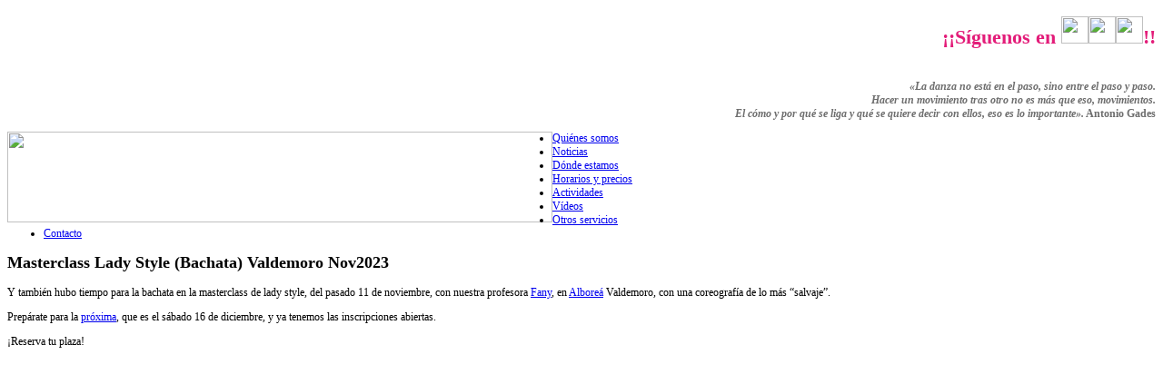

--- FILE ---
content_type: text/html; charset=utf-8
request_url: https://alboreadanza.com/videos/484-masterclass-lady-style-bachata-valdemoro-nov2023
body_size: 3107
content:

<!doctype html>
<html xmlns="http://www.w3.org/1999/xhtml" xml:lang="es-es" lang="es-es" dir="ltr" >

<head>

  <base href="https://alboreadanza.com/videos/484-masterclass-lady-style-bachata-valdemoro-nov2023" />
  <meta http-equiv="content-type" content="text/html; charset=utf-8" />
  <meta name="keywords" content="Escuela, baile, danza, alboreá, clases, valdemoro, curso, omar, alegre, salsa, bachata, latinos, intensivo, ladystyle, lady, style, fany, metodo, disfruta" />
  <meta name="author" content="Super Usuario" />
  <meta name="description" content="Post por el vídeo de bachata lady style ladystyle realizado en la escuela de baile alboreá valdemoro en noviembre de 2023" />
  <meta name="generator" content="Joomla! - Open Source Content Management" />
  <title>Masterclass Lady Style (Bachata) Valdemoro Nov2023 - Escuela de Danza Alboreá Valdemoro</title>
  <link href="https://alboreadanza.com/videos" rel="canonical" />
  <link href="/templates/joomspirit_76/favicon.ico" rel="shortcut icon" type="image/vnd.microsoft.icon" />
  <script src="/media/system/js/mootools-core.js" type="text/javascript"></script>
  <script src="/media/system/js/core.js" type="text/javascript"></script>
  <script src="/media/system/js/mootools-more.js" type="text/javascript"></script>


<meta name="viewport" content="initial-scale=1" />

<!--	Google fonts	-->
<!--	Font face	-->
<link rel="stylesheet" href="/templates/joomspirit_76/css/font-Josefin.css" type="text/css" media="all" />

<!-- style sheet links -->
<link rel="stylesheet" href="/templates/system/css/general.css" type="text/css" media="screen" />
<link rel="stylesheet" href="/templates/joomspirit_76/css/main.css" type="text/css" media="all" />
<link rel="stylesheet" href="/templates/joomspirit_76/css/nav.css" type="text/css" media="all" />
<link rel="stylesheet" href="/templates/joomspirit_76/css/template.css" type="text/css" media="all" />
<link rel="stylesheet" type="text/css" href="/templates/joomspirit_76/css/dynamic_css.php&#63;font=Josefin&amp;font_content=Verdana&amp;width=980px&amp;width_left=20&amp;width_right=20" media="all" />

<link rel="stylesheet" href="/templates/joomspirit_76/css/media_queries.css" type="text/css" media="screen" />


<link rel="stylesheet" href="/templates/joomspirit_76/css/theme_orange.css" type="text/css" media="all" />
<link rel="stylesheet" href="/templates/joomspirit_76/css/print.css" type="text/css" media="print" />

<!--[if lte IE 9]>
<style type="text/css">
	.gradient {
    filter: none;
    }
</style>
<![endif]-->

<!--[if lte IE 8]>
<link rel="stylesheet" href="/templates/joomspirit_76/css/ie8.css" type="text/css" />
<script type="text/javascript" src="/templates/joomspirit_76/lib/js/html5.js"></script>
<script type="text/javascript" src="/templates/joomspirit_76/lib/js/css3-mediaqueries.js"></script>	
<![endif]-->

<!--[if lte IE 7]>
<link rel="stylesheet" href="/templates/joomspirit_76/css/ie7.css" type="text/css" />
<![endif]-->


<script type="text/javascript">var _gaq = _gaq || [];
          _gaq.push(['_setAccount', 'UA-43124426-1']);
          _gaq.push(['_trackPageview']);

          (function() {
            var ga = document.createElement('script'); ga.type = 'text/javascript'; ga.async = true;
            ga.src = ('https:' == document.location.protocol ? 'https://ssl' : 'http://www') + '.google-analytics.com/ga.js';
            var s = document.getElementsByTagName('script')[0]; s.parentNode.insertBefore(ga, s);
          })();

          </script></head>
<body style="font-size:0.75em;" class="white">

	<div class="site">
	
		<div class="border_top_header">
		</div>
		
		<div class="wrapper-site">
		
			<header class="header-site">
			
								<div id="translate">
							<div class="moduletable mobilehide">
						<h2 style="text-align: right; font-family: josefin; color:#E31C79; font-size: 22px;">¡¡Síguenos en <a href="http://www.youtube.com/user/alboreadanza"><img src="/templates\joomspirit_76\images\social-icons-blacktheme\you-tube1.png" width="30" height="30" /></a><a href="https://www.facebook.com/escueladedanza.alborea"><img src="/templates\joomspirit_76\images\social-icons\facebook-logo.png" width="30" height="30" /></a><a href="https://www.instagram.com/alborea_danza/"><img src="/templates\joomspirit_76\images\social-icons-blacktheme\instagram.png" width="30" height="30" /></a>!!</h2>
<p style="text-align: right;"><br style="text-align: right;" /><strong><em><span style="color: #6E6E6E; font-family: josefin; font-size: 12px; line-height: 50%;">«La danza no está en el paso, sino entre el paso y paso.</span></em></strong> <br style="text-align: right;" /><strong><em><span style="color: #6E6E6E; font-family: josefin; font-size: 12px; line-height: 50%;">Hacer un movimiento tras otro no es más que eso, </span></em><span style="color: #6E6E6E; font-family: josefin; font-size: 12px; line-height: 50%;"><em>movimientos.</em></span></strong> <br style="text-align: right;" /><strong><span style="color: #6E6E6E; font-family: josefin; font-size: 12px; line-height: 50%;"><em>El cómo y por qué se liga y qué se quiere decir con ellos, </em></span></strong><strong style="line-height: 1.3em;"><span style="color: #6E6E6E; font-family: josefin; font-size: 12px; line-height: 50%;"><em>eso es lo importante».</em> Antonio Gades</span></strong></p>		</div>
	
				</div>	
						

								
								<div class="logo" >
										<p><img src="/images\logo\Logodefpng.png" width="600" height="100" style="float: left;" /></p>			
				</div>
								
				<div class="clr"></div>
		
			</header>
			
			
			<aside class="main_menu_box">
				<div>
										<nav class="main_menu">
									<div class="moduletable content_menu" >
		
					<ul class="nav menu nav-pills">
<li class="item-465"><a href="/" >Quiénes somos</a></li><li class="item-472"><a href="/noticias" >Noticias</a></li><li class="item-471"><a href="/donde-estamos" >Dónde estamos</a></li><li class="item-466"><a href="/horarios-y-precios" >Horarios y precios</a></li><li class="item-473"><a href="/actividades" >Actividades</a></li><li class="item-467 current active"><a href="/videos" >Vídeos</a></li><li class="item-469"><a href="/otros-servicios" >Otros servicios</a></li><li class="item-470"><a href="/contacto" >Contacto</a></li></ul>
			
			</div>
			
					</nav>	
										
									
					
					<div class="clr"></div>
				</div>	
			</aside>	<!-- enf of main menu box	-->
	
			
			
			
			<div class="middle-site" style="min-height : 400px ;">
			
										
						
					
				
					
					
				
		
				<!--  RIGHT COLUMN -->
				<div class="right_column">					
						
					<!--  USER 1, 2, 3 -->
					  <!--	END OF USERS TOP	-->
					
					<div id="main_component" >
					
										
					
						<div class="main-content">
							
							<!--  MAIN COMPONENT -->
							
<div id="system-message-container">
<div id="system-message">
</div>
</div>
							<article class="item-page">




		<h1>
			Masterclass Lady Style (Bachata) Valdemoro Nov2023		</h1>


	
	


	

			<p>Y también hubo tiempo para la bachata en la masterclass de lady style, del pasado 11 de noviembre, con nuestra profesora <a href="https://www.instagram.com/shia_sbk/">Fany</a>, en <a href="https://www.instagram.com/alborea_danza/">Alboreá</a> Valdemoro, con una coreografía de lo más “salvaje”.</p>
<p>Prepárate para la <a href="https://alboreadanza.com/noticias/481-masterclass-lady-style-diciembre-en-valdemoro">próxima</a>, que es el sábado 16 de diciembre, y ya tenemos las inscripciones abiertas.</p>
<p>¡Reserva tu plaza!</p>
<iframe width="315" height="560" src="https://www.youtube.com/embed/DkO2KTOnnTw?si=HwLBukkxxxgnVJ7b" title="YouTube video player" frameborder="0" allow="accelerometer; autoplay; clipboard-write; encrypted-media; gyroscope; picture-in-picture; web-share" allowfullscreen></iframe> 
		</article>



												
						</div>
													
						<div class="clr"></div>
							
					</div>
					
					<!--  USER 4, 5, 6 -->
					  <!--	END OF USERS BOTTOM	-->
					
					<div class="clr"></div>
		
				</div>	  <!--	END OF RIGHT COLUMN 	-->	
					
				<!-- important for left column -->
				<div class="clr"></div>
				
				
								
								

				
								
				
			</div>			<!--	END OF MIDDLE SITE	-->
	
		
			<footer class="bottom-site">
				
				<!--	SOCIAL LINKS	-->
								<div id="social-links">
					<ul>
						
												
					
												
								
										
																		<li><a target="_blank" id="facebook" title="Facebook" href="https://www.facebook.com/escueladedanza.alborea"><img src="/templates/joomspirit_76/images/social-icons/facebook-logo.png" alt="" /></a></li>
																																		
																		<li><a target="_blank" id="youtube" title="Youtube" href="http://www.youtube.com/user/alboreadanza"><img src="/templates/joomspirit_76/images/social-icons/you-tube1.png" alt="" /></a></li>
																								<li><a target="_blank" id="digg" title="Digg" href="https://www.instagram.com/alborea_danza/"><img src="/templates/joomspirit_76/images/social-icons/digg.png" alt="" /></a></li>
													
							
							
												
						
					</ul>
				</div> 			<!-- 	end of Website icons 		-->
								
				
								<div class="address">
								<div class="module ">
									<p style="text-align: left;">© 2013 Escuela de Danza Alboreá. Todos los derechos reservados.</p>			</div>
			
				</div>
								
				<!--	bottom nav	-->
								
				
				<div class="clr"></div>
				
			</footer>			<!--	END OF FOOTER SITE		-->		
				
		</div> 					<!--	END OF WRAPPER SITE 	-->	
	
		</div>  					<!--	END OF SITE			 	-->

	<div class="background-site"></div>
	
	
</body>
</html>
